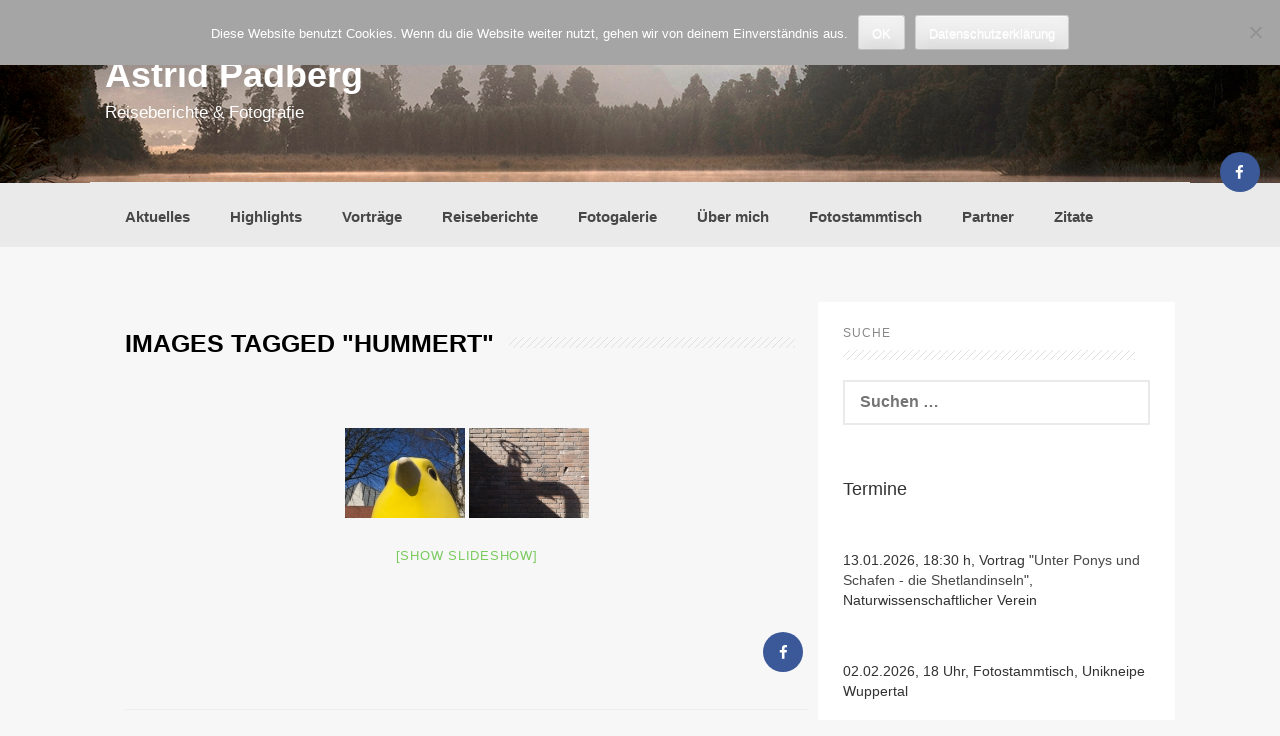

--- FILE ---
content_type: text/html; charset=UTF-8
request_url: https://www.astrid-padberg.de/ngg_tag/hummert/
body_size: 13054
content:
<!DOCTYPE html>
<html lang="de">
<head>
    <meta charset="UTF-8">
    <meta name="viewport" content="width=device-width, initial-scale=1">
    <link rel="profile" href="http://gmpg.org/xfn/11">
    <link rel="pingback" href="https://www.astrid-padberg.de/xmlrpc.php">

    <title>Hummert &#8211; Astrid Padberg</title>
<meta name='robots' content='max-image-preview:large' />
<link rel="alternate" type="application/rss+xml" title="Astrid Padberg &raquo; Feed" href="https://www.astrid-padberg.de/feed/" />
<link rel="alternate" type="application/rss+xml" title="Astrid Padberg &raquo; Kommentar-Feed" href="https://www.astrid-padberg.de/comments/feed/" />
<link rel="alternate" type="application/rss+xml" title="Astrid Padberg &raquo; Hummert Bilder-Stichwort Feed" href="https://www.astrid-padberg.de/ngg_tag/hummert/feed/" />
<link rel="alternate" title="oEmbed (JSON)" type="application/json+oembed" href="https://www.astrid-padberg.de/wp-json/oembed/1.0/embed?url" />
<link rel="alternate" title="oEmbed (XML)" type="text/xml+oembed" href="https://www.astrid-padberg.de/wp-json/oembed/1.0/embed?url&#038;format=xml" />
<style id='wp-img-auto-sizes-contain-inline-css' type='text/css'>
img:is([sizes=auto i],[sizes^="auto," i]){contain-intrinsic-size:3000px 1500px}
/*# sourceURL=wp-img-auto-sizes-contain-inline-css */
</style>
<style id='wp-emoji-styles-inline-css' type='text/css'>

	img.wp-smiley, img.emoji {
		display: inline !important;
		border: none !important;
		box-shadow: none !important;
		height: 1em !important;
		width: 1em !important;
		margin: 0 0.07em !important;
		vertical-align: -0.1em !important;
		background: none !important;
		padding: 0 !important;
	}
/*# sourceURL=wp-emoji-styles-inline-css */
</style>
<style id='wp-block-library-inline-css' type='text/css'>
:root{--wp-block-synced-color:#7a00df;--wp-block-synced-color--rgb:122,0,223;--wp-bound-block-color:var(--wp-block-synced-color);--wp-editor-canvas-background:#ddd;--wp-admin-theme-color:#007cba;--wp-admin-theme-color--rgb:0,124,186;--wp-admin-theme-color-darker-10:#006ba1;--wp-admin-theme-color-darker-10--rgb:0,107,160.5;--wp-admin-theme-color-darker-20:#005a87;--wp-admin-theme-color-darker-20--rgb:0,90,135;--wp-admin-border-width-focus:2px}@media (min-resolution:192dpi){:root{--wp-admin-border-width-focus:1.5px}}.wp-element-button{cursor:pointer}:root .has-very-light-gray-background-color{background-color:#eee}:root .has-very-dark-gray-background-color{background-color:#313131}:root .has-very-light-gray-color{color:#eee}:root .has-very-dark-gray-color{color:#313131}:root .has-vivid-green-cyan-to-vivid-cyan-blue-gradient-background{background:linear-gradient(135deg,#00d084,#0693e3)}:root .has-purple-crush-gradient-background{background:linear-gradient(135deg,#34e2e4,#4721fb 50%,#ab1dfe)}:root .has-hazy-dawn-gradient-background{background:linear-gradient(135deg,#faaca8,#dad0ec)}:root .has-subdued-olive-gradient-background{background:linear-gradient(135deg,#fafae1,#67a671)}:root .has-atomic-cream-gradient-background{background:linear-gradient(135deg,#fdd79a,#004a59)}:root .has-nightshade-gradient-background{background:linear-gradient(135deg,#330968,#31cdcf)}:root .has-midnight-gradient-background{background:linear-gradient(135deg,#020381,#2874fc)}:root{--wp--preset--font-size--normal:16px;--wp--preset--font-size--huge:42px}.has-regular-font-size{font-size:1em}.has-larger-font-size{font-size:2.625em}.has-normal-font-size{font-size:var(--wp--preset--font-size--normal)}.has-huge-font-size{font-size:var(--wp--preset--font-size--huge)}.has-text-align-center{text-align:center}.has-text-align-left{text-align:left}.has-text-align-right{text-align:right}.has-fit-text{white-space:nowrap!important}#end-resizable-editor-section{display:none}.aligncenter{clear:both}.items-justified-left{justify-content:flex-start}.items-justified-center{justify-content:center}.items-justified-right{justify-content:flex-end}.items-justified-space-between{justify-content:space-between}.screen-reader-text{border:0;clip-path:inset(50%);height:1px;margin:-1px;overflow:hidden;padding:0;position:absolute;width:1px;word-wrap:normal!important}.screen-reader-text:focus{background-color:#ddd;clip-path:none;color:#444;display:block;font-size:1em;height:auto;left:5px;line-height:normal;padding:15px 23px 14px;text-decoration:none;top:5px;width:auto;z-index:100000}html :where(.has-border-color){border-style:solid}html :where([style*=border-top-color]){border-top-style:solid}html :where([style*=border-right-color]){border-right-style:solid}html :where([style*=border-bottom-color]){border-bottom-style:solid}html :where([style*=border-left-color]){border-left-style:solid}html :where([style*=border-width]){border-style:solid}html :where([style*=border-top-width]){border-top-style:solid}html :where([style*=border-right-width]){border-right-style:solid}html :where([style*=border-bottom-width]){border-bottom-style:solid}html :where([style*=border-left-width]){border-left-style:solid}html :where(img[class*=wp-image-]){height:auto;max-width:100%}:where(figure){margin:0 0 1em}html :where(.is-position-sticky){--wp-admin--admin-bar--position-offset:var(--wp-admin--admin-bar--height,0px)}@media screen and (max-width:600px){html :where(.is-position-sticky){--wp-admin--admin-bar--position-offset:0px}}

/*# sourceURL=wp-block-library-inline-css */
</style><style id='wp-block-categories-inline-css' type='text/css'>
.wp-block-categories{box-sizing:border-box}.wp-block-categories.alignleft{margin-right:2em}.wp-block-categories.alignright{margin-left:2em}.wp-block-categories.wp-block-categories-dropdown.aligncenter{text-align:center}.wp-block-categories .wp-block-categories__label{display:block;width:100%}
/*# sourceURL=https://www.astrid-padberg.de/wp-includes/blocks/categories/style.min.css */
</style>
<style id='wp-block-heading-inline-css' type='text/css'>
h1:where(.wp-block-heading).has-background,h2:where(.wp-block-heading).has-background,h3:where(.wp-block-heading).has-background,h4:where(.wp-block-heading).has-background,h5:where(.wp-block-heading).has-background,h6:where(.wp-block-heading).has-background{padding:1.25em 2.375em}h1.has-text-align-left[style*=writing-mode]:where([style*=vertical-lr]),h1.has-text-align-right[style*=writing-mode]:where([style*=vertical-rl]),h2.has-text-align-left[style*=writing-mode]:where([style*=vertical-lr]),h2.has-text-align-right[style*=writing-mode]:where([style*=vertical-rl]),h3.has-text-align-left[style*=writing-mode]:where([style*=vertical-lr]),h3.has-text-align-right[style*=writing-mode]:where([style*=vertical-rl]),h4.has-text-align-left[style*=writing-mode]:where([style*=vertical-lr]),h4.has-text-align-right[style*=writing-mode]:where([style*=vertical-rl]),h5.has-text-align-left[style*=writing-mode]:where([style*=vertical-lr]),h5.has-text-align-right[style*=writing-mode]:where([style*=vertical-rl]),h6.has-text-align-left[style*=writing-mode]:where([style*=vertical-lr]),h6.has-text-align-right[style*=writing-mode]:where([style*=vertical-rl]){rotate:180deg}
/*# sourceURL=https://www.astrid-padberg.de/wp-includes/blocks/heading/style.min.css */
</style>
<style id='wp-block-tag-cloud-inline-css' type='text/css'>
.wp-block-tag-cloud{box-sizing:border-box}.wp-block-tag-cloud.aligncenter{justify-content:center;text-align:center}.wp-block-tag-cloud a{display:inline-block;margin-right:5px}.wp-block-tag-cloud span{display:inline-block;margin-left:5px;text-decoration:none}:root :where(.wp-block-tag-cloud.is-style-outline){display:flex;flex-wrap:wrap;gap:1ch}:root :where(.wp-block-tag-cloud.is-style-outline a){border:1px solid;font-size:unset!important;margin-right:0;padding:1ch 2ch;text-decoration:none!important}
/*# sourceURL=https://www.astrid-padberg.de/wp-includes/blocks/tag-cloud/style.min.css */
</style>
<style id='wp-block-paragraph-inline-css' type='text/css'>
.is-small-text{font-size:.875em}.is-regular-text{font-size:1em}.is-large-text{font-size:2.25em}.is-larger-text{font-size:3em}.has-drop-cap:not(:focus):first-letter{float:left;font-size:8.4em;font-style:normal;font-weight:100;line-height:.68;margin:.05em .1em 0 0;text-transform:uppercase}body.rtl .has-drop-cap:not(:focus):first-letter{float:none;margin-left:.1em}p.has-drop-cap.has-background{overflow:hidden}:root :where(p.has-background){padding:1.25em 2.375em}:where(p.has-text-color:not(.has-link-color)) a{color:inherit}p.has-text-align-left[style*="writing-mode:vertical-lr"],p.has-text-align-right[style*="writing-mode:vertical-rl"]{rotate:180deg}
/*# sourceURL=https://www.astrid-padberg.de/wp-includes/blocks/paragraph/style.min.css */
</style>
<style id='global-styles-inline-css' type='text/css'>
:root{--wp--preset--aspect-ratio--square: 1;--wp--preset--aspect-ratio--4-3: 4/3;--wp--preset--aspect-ratio--3-4: 3/4;--wp--preset--aspect-ratio--3-2: 3/2;--wp--preset--aspect-ratio--2-3: 2/3;--wp--preset--aspect-ratio--16-9: 16/9;--wp--preset--aspect-ratio--9-16: 9/16;--wp--preset--color--black: #000000;--wp--preset--color--cyan-bluish-gray: #abb8c3;--wp--preset--color--white: #ffffff;--wp--preset--color--pale-pink: #f78da7;--wp--preset--color--vivid-red: #cf2e2e;--wp--preset--color--luminous-vivid-orange: #ff6900;--wp--preset--color--luminous-vivid-amber: #fcb900;--wp--preset--color--light-green-cyan: #7bdcb5;--wp--preset--color--vivid-green-cyan: #00d084;--wp--preset--color--pale-cyan-blue: #8ed1fc;--wp--preset--color--vivid-cyan-blue: #0693e3;--wp--preset--color--vivid-purple: #9b51e0;--wp--preset--gradient--vivid-cyan-blue-to-vivid-purple: linear-gradient(135deg,rgb(6,147,227) 0%,rgb(155,81,224) 100%);--wp--preset--gradient--light-green-cyan-to-vivid-green-cyan: linear-gradient(135deg,rgb(122,220,180) 0%,rgb(0,208,130) 100%);--wp--preset--gradient--luminous-vivid-amber-to-luminous-vivid-orange: linear-gradient(135deg,rgb(252,185,0) 0%,rgb(255,105,0) 100%);--wp--preset--gradient--luminous-vivid-orange-to-vivid-red: linear-gradient(135deg,rgb(255,105,0) 0%,rgb(207,46,46) 100%);--wp--preset--gradient--very-light-gray-to-cyan-bluish-gray: linear-gradient(135deg,rgb(238,238,238) 0%,rgb(169,184,195) 100%);--wp--preset--gradient--cool-to-warm-spectrum: linear-gradient(135deg,rgb(74,234,220) 0%,rgb(151,120,209) 20%,rgb(207,42,186) 40%,rgb(238,44,130) 60%,rgb(251,105,98) 80%,rgb(254,248,76) 100%);--wp--preset--gradient--blush-light-purple: linear-gradient(135deg,rgb(255,206,236) 0%,rgb(152,150,240) 100%);--wp--preset--gradient--blush-bordeaux: linear-gradient(135deg,rgb(254,205,165) 0%,rgb(254,45,45) 50%,rgb(107,0,62) 100%);--wp--preset--gradient--luminous-dusk: linear-gradient(135deg,rgb(255,203,112) 0%,rgb(199,81,192) 50%,rgb(65,88,208) 100%);--wp--preset--gradient--pale-ocean: linear-gradient(135deg,rgb(255,245,203) 0%,rgb(182,227,212) 50%,rgb(51,167,181) 100%);--wp--preset--gradient--electric-grass: linear-gradient(135deg,rgb(202,248,128) 0%,rgb(113,206,126) 100%);--wp--preset--gradient--midnight: linear-gradient(135deg,rgb(2,3,129) 0%,rgb(40,116,252) 100%);--wp--preset--font-size--small: 13px;--wp--preset--font-size--medium: 20px;--wp--preset--font-size--large: 36px;--wp--preset--font-size--x-large: 42px;--wp--preset--spacing--20: 0.44rem;--wp--preset--spacing--30: 0.67rem;--wp--preset--spacing--40: 1rem;--wp--preset--spacing--50: 1.5rem;--wp--preset--spacing--60: 2.25rem;--wp--preset--spacing--70: 3.38rem;--wp--preset--spacing--80: 5.06rem;--wp--preset--shadow--natural: 6px 6px 9px rgba(0, 0, 0, 0.2);--wp--preset--shadow--deep: 12px 12px 50px rgba(0, 0, 0, 0.4);--wp--preset--shadow--sharp: 6px 6px 0px rgba(0, 0, 0, 0.2);--wp--preset--shadow--outlined: 6px 6px 0px -3px rgb(255, 255, 255), 6px 6px rgb(0, 0, 0);--wp--preset--shadow--crisp: 6px 6px 0px rgb(0, 0, 0);}:where(.is-layout-flex){gap: 0.5em;}:where(.is-layout-grid){gap: 0.5em;}body .is-layout-flex{display: flex;}.is-layout-flex{flex-wrap: wrap;align-items: center;}.is-layout-flex > :is(*, div){margin: 0;}body .is-layout-grid{display: grid;}.is-layout-grid > :is(*, div){margin: 0;}:where(.wp-block-columns.is-layout-flex){gap: 2em;}:where(.wp-block-columns.is-layout-grid){gap: 2em;}:where(.wp-block-post-template.is-layout-flex){gap: 1.25em;}:where(.wp-block-post-template.is-layout-grid){gap: 1.25em;}.has-black-color{color: var(--wp--preset--color--black) !important;}.has-cyan-bluish-gray-color{color: var(--wp--preset--color--cyan-bluish-gray) !important;}.has-white-color{color: var(--wp--preset--color--white) !important;}.has-pale-pink-color{color: var(--wp--preset--color--pale-pink) !important;}.has-vivid-red-color{color: var(--wp--preset--color--vivid-red) !important;}.has-luminous-vivid-orange-color{color: var(--wp--preset--color--luminous-vivid-orange) !important;}.has-luminous-vivid-amber-color{color: var(--wp--preset--color--luminous-vivid-amber) !important;}.has-light-green-cyan-color{color: var(--wp--preset--color--light-green-cyan) !important;}.has-vivid-green-cyan-color{color: var(--wp--preset--color--vivid-green-cyan) !important;}.has-pale-cyan-blue-color{color: var(--wp--preset--color--pale-cyan-blue) !important;}.has-vivid-cyan-blue-color{color: var(--wp--preset--color--vivid-cyan-blue) !important;}.has-vivid-purple-color{color: var(--wp--preset--color--vivid-purple) !important;}.has-black-background-color{background-color: var(--wp--preset--color--black) !important;}.has-cyan-bluish-gray-background-color{background-color: var(--wp--preset--color--cyan-bluish-gray) !important;}.has-white-background-color{background-color: var(--wp--preset--color--white) !important;}.has-pale-pink-background-color{background-color: var(--wp--preset--color--pale-pink) !important;}.has-vivid-red-background-color{background-color: var(--wp--preset--color--vivid-red) !important;}.has-luminous-vivid-orange-background-color{background-color: var(--wp--preset--color--luminous-vivid-orange) !important;}.has-luminous-vivid-amber-background-color{background-color: var(--wp--preset--color--luminous-vivid-amber) !important;}.has-light-green-cyan-background-color{background-color: var(--wp--preset--color--light-green-cyan) !important;}.has-vivid-green-cyan-background-color{background-color: var(--wp--preset--color--vivid-green-cyan) !important;}.has-pale-cyan-blue-background-color{background-color: var(--wp--preset--color--pale-cyan-blue) !important;}.has-vivid-cyan-blue-background-color{background-color: var(--wp--preset--color--vivid-cyan-blue) !important;}.has-vivid-purple-background-color{background-color: var(--wp--preset--color--vivid-purple) !important;}.has-black-border-color{border-color: var(--wp--preset--color--black) !important;}.has-cyan-bluish-gray-border-color{border-color: var(--wp--preset--color--cyan-bluish-gray) !important;}.has-white-border-color{border-color: var(--wp--preset--color--white) !important;}.has-pale-pink-border-color{border-color: var(--wp--preset--color--pale-pink) !important;}.has-vivid-red-border-color{border-color: var(--wp--preset--color--vivid-red) !important;}.has-luminous-vivid-orange-border-color{border-color: var(--wp--preset--color--luminous-vivid-orange) !important;}.has-luminous-vivid-amber-border-color{border-color: var(--wp--preset--color--luminous-vivid-amber) !important;}.has-light-green-cyan-border-color{border-color: var(--wp--preset--color--light-green-cyan) !important;}.has-vivid-green-cyan-border-color{border-color: var(--wp--preset--color--vivid-green-cyan) !important;}.has-pale-cyan-blue-border-color{border-color: var(--wp--preset--color--pale-cyan-blue) !important;}.has-vivid-cyan-blue-border-color{border-color: var(--wp--preset--color--vivid-cyan-blue) !important;}.has-vivid-purple-border-color{border-color: var(--wp--preset--color--vivid-purple) !important;}.has-vivid-cyan-blue-to-vivid-purple-gradient-background{background: var(--wp--preset--gradient--vivid-cyan-blue-to-vivid-purple) !important;}.has-light-green-cyan-to-vivid-green-cyan-gradient-background{background: var(--wp--preset--gradient--light-green-cyan-to-vivid-green-cyan) !important;}.has-luminous-vivid-amber-to-luminous-vivid-orange-gradient-background{background: var(--wp--preset--gradient--luminous-vivid-amber-to-luminous-vivid-orange) !important;}.has-luminous-vivid-orange-to-vivid-red-gradient-background{background: var(--wp--preset--gradient--luminous-vivid-orange-to-vivid-red) !important;}.has-very-light-gray-to-cyan-bluish-gray-gradient-background{background: var(--wp--preset--gradient--very-light-gray-to-cyan-bluish-gray) !important;}.has-cool-to-warm-spectrum-gradient-background{background: var(--wp--preset--gradient--cool-to-warm-spectrum) !important;}.has-blush-light-purple-gradient-background{background: var(--wp--preset--gradient--blush-light-purple) !important;}.has-blush-bordeaux-gradient-background{background: var(--wp--preset--gradient--blush-bordeaux) !important;}.has-luminous-dusk-gradient-background{background: var(--wp--preset--gradient--luminous-dusk) !important;}.has-pale-ocean-gradient-background{background: var(--wp--preset--gradient--pale-ocean) !important;}.has-electric-grass-gradient-background{background: var(--wp--preset--gradient--electric-grass) !important;}.has-midnight-gradient-background{background: var(--wp--preset--gradient--midnight) !important;}.has-small-font-size{font-size: var(--wp--preset--font-size--small) !important;}.has-medium-font-size{font-size: var(--wp--preset--font-size--medium) !important;}.has-large-font-size{font-size: var(--wp--preset--font-size--large) !important;}.has-x-large-font-size{font-size: var(--wp--preset--font-size--x-large) !important;}
/*# sourceURL=global-styles-inline-css */
</style>

<style id='classic-theme-styles-inline-css' type='text/css'>
/*! This file is auto-generated */
.wp-block-button__link{color:#fff;background-color:#32373c;border-radius:9999px;box-shadow:none;text-decoration:none;padding:calc(.667em + 2px) calc(1.333em + 2px);font-size:1.125em}.wp-block-file__button{background:#32373c;color:#fff;text-decoration:none}
/*# sourceURL=/wp-includes/css/classic-themes.min.css */
</style>
<link rel='stylesheet' id='cookie-notice-front-css' href='https://www.astrid-padberg.de/wp-content/plugins/cookie-notice/css/front.min.css?ver=2.5.11' type='text/css' media='all' />
<link rel='stylesheet' id='ngg_trigger_buttons-css' href='https://www.astrid-padberg.de/wp-content/plugins/nextgen-gallery/static/GalleryDisplay/trigger_buttons.css?ver=4.0.3' type='text/css' media='all' />
<link rel='stylesheet' id='fancybox-0-css' href='https://www.astrid-padberg.de/wp-content/plugins/nextgen-gallery/static/Lightbox/fancybox/jquery.fancybox-1.3.4.css?ver=4.0.3' type='text/css' media='all' />
<link rel='stylesheet' id='fontawesome_v4_shim_style-css' href='https://www.astrid-padberg.de/wp-content/plugins/nextgen-gallery/static/FontAwesome/css/v4-shims.min.css?ver=6.9' type='text/css' media='all' />
<link rel='stylesheet' id='fontawesome-css' href='https://www.astrid-padberg.de/wp-content/plugins/nextgen-gallery/static/FontAwesome/css/all.min.css?ver=6.9' type='text/css' media='all' />
<link rel='stylesheet' id='nextgen_pagination_style-css' href='https://www.astrid-padberg.de/wp-content/plugins/nextgen-gallery/static/GalleryDisplay/pagination_style.css?ver=4.0.3' type='text/css' media='all' />
<link rel='stylesheet' id='nextgen_basic_thumbnails_style-css' href='https://www.astrid-padberg.de/wp-content/plugins/nextgen-gallery/static/Thumbnails/nextgen_basic_thumbnails.css?ver=4.0.3' type='text/css' media='all' />
<link rel='stylesheet' id='photocrati-image_protection-css-css' href='https://www.astrid-padberg.de/wp-content/plugins/nextgen-gallery-pro/modules/image_protection/static/custom.css?ver=6.9' type='text/css' media='all' />
<link rel='stylesheet' id='cresta-social-crestafont-css' href='https://www.astrid-padberg.de/wp-content/plugins/cresta-social-share-counter/css/csscfont.min.css?ver=2.9.9.6' type='text/css' media='all' />
<link rel='stylesheet' id='cresta-social-wp-style-css' href='https://www.astrid-padberg.de/wp-content/plugins/cresta-social-share-counter/css/cresta-wp-css.min.css?ver=2.9.9.6' type='text/css' media='all' />
<link rel='stylesheet' id='coller-style-css' href='https://www.astrid-padberg.de/wp-content/themes/coller/style.css?ver=6.9' type='text/css' media='all' />
<link rel='stylesheet' id='font-awesome-css' href='https://www.astrid-padberg.de/wp-content/themes/coller/assets/font-awesome/css/font-awesome.min.css?ver=6.9' type='text/css' media='all' />
<link rel='stylesheet' id='nivo-slider-css' href='https://www.astrid-padberg.de/wp-content/themes/coller/assets/css/nivo-slider.css?ver=6.9' type='text/css' media='all' />
<link rel='stylesheet' id='nivo-skin-css' href='https://www.astrid-padberg.de/wp-content/themes/coller/assets/css/nivo-default/default.css?ver=6.9' type='text/css' media='all' />
<link rel='stylesheet' id='bootstrap-css' href='https://www.astrid-padberg.de/wp-content/themes/coller/assets/bootstrap/css/bootstrap.min.css?ver=6.9' type='text/css' media='all' />
<link rel='stylesheet' id='hover-style-css' href='https://www.astrid-padberg.de/wp-content/themes/coller/assets/css/hover.min.css?ver=6.9' type='text/css' media='all' />
<link rel='stylesheet' id='coller-main-theme-style-css' href='https://www.astrid-padberg.de/wp-content/themes/coller/assets/theme-styles/css/default.css?ver=6.9' type='text/css' media='all' />
<script type="text/javascript" id="cookie-notice-front-js-before">
/* <![CDATA[ */
var cnArgs = {"ajaxUrl":"https:\/\/www.astrid-padberg.de\/wp-admin\/admin-ajax.php","nonce":"ff33184747","hideEffect":"fade","position":"top","onScroll":false,"onScrollOffset":100,"onClick":false,"cookieName":"cookie_notice_accepted","cookieTime":2592000,"cookieTimeRejected":2592000,"globalCookie":false,"redirection":false,"cache":false,"revokeCookies":false,"revokeCookiesOpt":"automatic"};

//# sourceURL=cookie-notice-front-js-before
/* ]]> */
</script>
<script type="text/javascript" src="https://www.astrid-padberg.de/wp-content/plugins/cookie-notice/js/front.min.js?ver=2.5.11" id="cookie-notice-front-js"></script>
<script type="text/javascript" src="https://www.astrid-padberg.de/wp-includes/js/jquery/jquery.min.js?ver=3.7.1" id="jquery-core-js"></script>
<script type="text/javascript" src="https://www.astrid-padberg.de/wp-includes/js/jquery/jquery-migrate.min.js?ver=3.4.1" id="jquery-migrate-js"></script>
<script type="text/javascript" id="photocrati_ajax-js-extra">
/* <![CDATA[ */
var photocrati_ajax = {"url":"https://www.astrid-padberg.de/index.php?photocrati_ajax=1","rest_url":"https://www.astrid-padberg.de/wp-json/","wp_home_url":"https://www.astrid-padberg.de","wp_site_url":"https://www.astrid-padberg.de","wp_root_url":"https://www.astrid-padberg.de","wp_plugins_url":"https://www.astrid-padberg.de/wp-content/plugins","wp_content_url":"https://www.astrid-padberg.de/wp-content","wp_includes_url":"https://www.astrid-padberg.de/wp-includes/","ngg_param_slug":"nggallery","rest_nonce":"be0c4b5996"};
//# sourceURL=photocrati_ajax-js-extra
/* ]]> */
</script>
<script type="text/javascript" src="https://www.astrid-padberg.de/wp-content/plugins/nextgen-gallery/static/Legacy/ajax.min.js?ver=4.0.3" id="photocrati_ajax-js"></script>
<script type="text/javascript" src="https://www.astrid-padberg.de/wp-content/plugins/nextgen-gallery/static/FontAwesome/js/v4-shims.min.js?ver=5.3.1" id="fontawesome_v4_shim-js"></script>
<script type="text/javascript" defer crossorigin="anonymous" data-auto-replace-svg="false" data-keep-original-source="false" data-search-pseudo-elements src="https://www.astrid-padberg.de/wp-content/plugins/nextgen-gallery/static/FontAwesome/js/all.min.js?ver=5.3.1" id="fontawesome-js"></script>
<script type="text/javascript" src="https://www.astrid-padberg.de/wp-content/plugins/nextgen-gallery/static/Thumbnails/nextgen_basic_thumbnails.js?ver=4.0.3" id="nextgen_basic_thumbnails_script-js"></script>
<script type="text/javascript" src="https://www.astrid-padberg.de/wp-content/plugins/nextgen-gallery-pro/modules/image_protection/static/pressure.js?ver=6.9" id="pressure-js"></script>
<script type="text/javascript" id="photocrati-image_protection-js-js-extra">
/* <![CDATA[ */
var photocrati_image_protection_global = {"enabled":"1"};
//# sourceURL=photocrati-image_protection-js-js-extra
/* ]]> */
</script>
<script type="text/javascript" src="https://www.astrid-padberg.de/wp-content/plugins/nextgen-gallery-pro/modules/image_protection/static/custom.js?ver=2.2.0" id="photocrati-image_protection-js-js"></script>
<script type="text/javascript" src="https://www.astrid-padberg.de/wp-content/themes/coller/js/custom.js?ver=6.9" id="coller-custom-js-js"></script>
<link rel="https://api.w.org/" href="https://www.astrid-padberg.de/wp-json/" /><link rel="alternate" title="JSON" type="application/json" href="https://www.astrid-padberg.de/wp-json/wp/v2/posts/0" /><link rel="EditURI" type="application/rsd+xml" title="RSD" href="https://www.astrid-padberg.de/xmlrpc.php?rsd" />
<meta name="generator" content="WordPress 6.9" />
<style id='cresta-social-share-counter-inline-css'>.cresta-share-icon .sbutton {font-family: 'Noto Sans', sans-serif;}
			@media (max-width : 640px) {
				#crestashareicon {
					display:none !important;
				}
			}
		#crestashareicon {position:fixed; top:20%; right:20px; float:left;z-index:99;}

		#crestashareicon .sbutton {clear:both;display:none;}
		#crestashareicon .sbutton {float:right;}.cresta-share-icon.second_style .cresta-the-count {left: -11px;}#crestashareiconincontent {float: right;}</style><style id='custom-css-mods'>h1.site-title a { color: #ffffff !important; }h2.site-description { color: #ffffff !important; }.mega-container { background: #f7f7f7; }</style>	<style>
	#masthead {
			background-image: url(https://www.astrid-padberg.de/wp-content/uploads/2016/10/190_lake_matheson_5173.jpg);
			background-size: cover;
			background-position-x: center;
			background-repeat: repeat;
		}
	</style>	
	<link rel="icon" href="https://www.astrid-padberg.de/wp-content/uploads/2014/12/favicon2-150x150.gif" sizes="32x32" />
<link rel="icon" href="https://www.astrid-padberg.de/wp-content/uploads/2014/12/favicon2.gif" sizes="192x192" />
<link rel="apple-touch-icon" href="https://www.astrid-padberg.de/wp-content/uploads/2014/12/favicon2.gif" />
<meta name="msapplication-TileImage" content="https://www.astrid-padberg.de/wp-content/uploads/2014/12/favicon2.gif" />
</head>
<body class="wp-singular -template-default page page-id- page-parent wp-theme-coller cookies-not-set">
<div id="page" class="hfeed site">
	<a class="skip-link screen-reader-text" href="#content">Zum Inhalt springen</a>

    <div id="jumbosearch">
    <span class="fa fa-remove closeicon"></span>
    <div class="form">
        <form role="search" method="get" class="search-form" action="https://www.astrid-padberg.de/">
				<label>
					<span class="screen-reader-text">Suche nach:</span>
					<input type="search" class="search-field" placeholder="Suchen …" value="" name="s" />
				</label>
				<input type="submit" class="search-submit" value="Suchen" />
			</form>    </div>
</div>
    <header id="masthead" class="site-header" role="banner">
    <div class="layer">
        <div class="container">
            <div class="site-branding">
                                <div id="text-title-desc">
                    <h1 class="site-title title-font"><a href="https://www.astrid-padberg.de/" rel="home">Astrid Padberg</a></h1>
						<h2 class="site-description">Reiseberichte &amp; Fotografie</h2>
                </div>
            </div>

            <div class="social-icons">
                            </div>

        </div>

    </div>
</header><!-- #masthead -->
    <nav id="site-navigation" class="main-navigation front" role="navigation">
    <div class="container">
        <div class="menu-20168-container"><ul id="menu-20168" class="menu"><li id="menu-item-17743" class="menu-item menu-item-type-taxonomy menu-item-object-category"><a href="https://www.astrid-padberg.de/Reiseberichte/aktuelle-reiseberichte-reisefotos-reisevortraege/"></i>Aktuelles</a></li>
<li id="menu-item-23587" class="menu-item menu-item-type-taxonomy menu-item-object-category"><a href="https://www.astrid-padberg.de/Reiseberichte/highlights/"></i>Highlights</a></li>
<li id="menu-item-32875" class="menu-item menu-item-type-taxonomy menu-item-object-category"><a href="https://www.astrid-padberg.de/Reiseberichte/reisevortraege/"></i>Vorträge</a></li>
<li id="menu-item-17671" class="menu-item menu-item-type-taxonomy menu-item-object-category"><a href="https://www.astrid-padberg.de/Reiseberichte/reisereberichte/"></i>Reiseberichte</a></li>
<li id="menu-item-17670" class="menu-item menu-item-type-taxonomy menu-item-object-category"><a href="https://www.astrid-padberg.de/Reiseberichte/reisefotografie/"></i>Fotogalerie</a></li>
<li id="menu-item-17678" class="menu-item menu-item-type-post_type menu-item-object-page"><a href="https://www.astrid-padberg.de/reiseberichte-fotografie-vortraege-astrid-padberg-wuppertal/"></i>Über mich</a></li>
<li id="menu-item-17867" class="menu-item menu-item-type-post_type menu-item-object-page"><a href="https://www.astrid-padberg.de/fototreff/"></i>Fotostammtisch</a></li>
<li id="menu-item-17679" class="menu-item menu-item-type-post_type menu-item-object-page"><a href="https://www.astrid-padberg.de/links/"></i>Partner</a></li>
<li id="menu-item-23638" class="menu-item menu-item-type-taxonomy menu-item-object-category"><a href="https://www.astrid-padberg.de/Reiseberichte/zitate-reisen/"></i>Zitate</a></li>
</ul></div>    </div>
</nav><!-- #site-navigation -->	
		   	
	<div class="mega-container">
		        							
		<div id="content" class="site-content container">
	<div id="primary-mono" class="content-area col-md-8 page">
		<main id="main" class="site-main" role="main">

			
				
<article id="post-0" class="post-0 page type-page status-publish hentry">
	<header class="entry-header">
		<h1 class="entry-title"><span>Images tagged &quot;hummert&quot;</span></h1>	</header><!-- .entry-header -->

	<div class="entry-content">
		<!-- default-view.php -->
<div
	class="ngg-galleryoverview default-view
	 ngg-ajax-pagination-none	"
	id="ngg-gallery-72fae0d14adeadb7d78511df6d5a9825-1">

		<!-- Thumbnails -->
				<div id="ngg-image-0" class="ngg-gallery-thumbnail-box
											"
			>
						<div class="ngg-gallery-thumbnail">
			<a href="https://www.astrid-padberg.de/wp-content/gallery/ruhrgebiet-bei-tag/77essen_7997.jpg"
				title="Katernberg Süd Bf, Kanarienvögel, Axel Hummert"
				data-src="https://www.astrid-padberg.de/wp-content/gallery/ruhrgebiet-bei-tag/77essen_7997.jpg"
				data-thumbnail="https://www.astrid-padberg.de/wp-content/gallery/ruhrgebiet-bei-tag/thumbs/thumbs_77essen_7997.jpg"
				data-image-id="3382"
				data-title="Katernberg Süd Bf, Kanarienvögel, Heilig Geist Kirche"
				data-description="Katernberg Süd Bf, Kanarienvögel, Axel Hummert"
				data-image-slug="77essen_7997"
				class="ngg-fancybox" rel="72fae0d14adeadb7d78511df6d5a9825" data-ngg-protect="1">
				<img
					title="Katernberg Süd Bf, Kanarienvögel, Heilig Geist Kirche"
					alt="Katernberg Süd Bf, Kanarienvögel, Heilig Geist Kirche"
					src="https://www.astrid-padberg.de/wp-content/gallery/ruhrgebiet-bei-tag/thumbs/thumbs_77essen_7997.jpg"
					width="120"
					height="90"
					style="max-width:100%;"
				/>
			</a>
		</div>
							</div>
			
				<div id="ngg-image-1" class="ngg-gallery-thumbnail-box
											"
			>
						<div class="ngg-gallery-thumbnail">
			<a href="https://www.astrid-padberg.de/wp-content/gallery/ruhrgebiet-bei-tag/89essen_8071.jpg"
				title="Katernberg Süd Bf, Kokerei Zollverein"
				data-src="https://www.astrid-padberg.de/wp-content/gallery/ruhrgebiet-bei-tag/89essen_8071.jpg"
				data-thumbnail="https://www.astrid-padberg.de/wp-content/gallery/ruhrgebiet-bei-tag/thumbs/thumbs_89essen_8071.jpg"
				data-image-id="3394"
				data-title="Katernberg Süd Bf, Kokerei Zollverein"
				data-description="Katernberg Süd Bf, Kokerei Zollverein"
				data-image-slug="89essen_8071"
				class="ngg-fancybox" rel="72fae0d14adeadb7d78511df6d5a9825" data-ngg-protect="1">
				<img
					title="Katernberg Süd Bf, Kokerei Zollverein"
					alt="Katernberg Süd Bf, Kokerei Zollverein"
					src="https://www.astrid-padberg.de/wp-content/gallery/ruhrgebiet-bei-tag/thumbs/thumbs_89essen_8071.jpg"
					width="120"
					height="90"
					style="max-width:100%;"
				/>
			</a>
		</div>
							</div>
			
	
	<br style="clear: both" />

		<div class="slideshowlink">
		<a href='https://www.astrid-padberg.de/ngg_tag/hummert/nggallery/slideshow'>[Show slideshow]</a>

	</div>
	
		<!-- Pagination -->
		<div class='ngg-clear'></div>	</div>

<!--www.crestaproject.com Social Button in Content Start--><div id="crestashareiconincontent" class="cresta-share-icon second_style"><div class="sbutton  facebook-cresta-share" id="facebook-cresta-c"><a rel="nofollow" href="https://www.facebook.com/sharer.php?u=&amp;t=Images+tagged+%22hummert%22" title="Share on Facebook" onclick="window.open(this.href,'targetWindow','toolbars=0,location=0,status=0,menubar=0,scrollbars=1,resizable=1,width=640,height=320,left=200,top=200');return false;"><i class="cs c-icon-cresta-facebook"></i></a></div><div style="clear: both;"></div></div><div style="clear: both;"></div><!--www.crestaproject.com Social Button in Content End-->			</div><!-- .entry-content -->

	<footer class="entry-footer">
			</footer><!-- .entry-footer -->
</article><!-- #post-## -->

				
			
		</main><!-- #main -->
	</div><!-- #primary -->

<div id="secondary" class="widget-area col-md-4" role="complementary">
	<aside id="search-5" class="widget widget_search"><h1 class="widget-title title-font">Suche</h1><form role="search" method="get" class="search-form" action="https://www.astrid-padberg.de/">
				<label>
					<span class="screen-reader-text">Suche nach:</span>
					<input type="search" class="search-field" placeholder="Suchen …" value="" name="s" />
				</label>
				<input type="submit" class="search-submit" value="Suchen" />
			</form></aside><aside id="block-2" class="widget widget_block">
<h4 class="wp-block-heading">Termine</h4>
</aside><aside id="block-50" class="widget widget_block widget_text">
<p>13.01.2026, 18:30 h, Vortrag "<a href="https://www.astrid-padberg.de/vortrag-unter-ponys-und-schafen-die-shetlandinseln/" data-type="link" data-id="https://www.astrid-padberg.de/vortrag-unter-ponys-und-schafen-die-shetlandinseln/" target="_blank" rel="noreferrer noopener">Unter Ponys und Schafen - die Shetlandinseln</a>", Naturwissenschaftlicher Verein</p>
</aside><aside id="block-53" class="widget widget_block widget_text">
<p>02.02.2026, 18 Uhr, Fotostammtisch, Unikneipe Wuppertal</p>
</aside><aside id="block-54" class="widget widget_block widget_text">
<p>02.03.2026, 18 Uhr, Fotostammtisch, Unikneipe Wuppertal</p>
</aside><aside id="block-51" class="widget widget_block widget_text">
<p></p>
</aside><aside id="block-22" class="widget widget_block widget_text">
<p>Beiträge weltweit</p>
</aside><aside id="block-5" class="widget widget_block widget_categories"><ul class="wp-block-categories-list wp-block-categories">	<li class="cat-item cat-item-1"><a href="https://www.astrid-padberg.de/Reiseberichte/aktuelle-reiseberichte-reisefotos-reisevortraege/">Aktuelles</a>
</li>
	<li class="cat-item cat-item-1940"><a href="https://www.astrid-padberg.de/Reiseberichte/argentinien-reiseberichte-reisefotos-vortraege/">Argentinien</a>
</li>
	<li class="cat-item cat-item-1944"><a href="https://www.astrid-padberg.de/Reiseberichte/belgien-reiseberichte-fotos/">Belgien</a>
</li>
	<li class="cat-item cat-item-1942"><a href="https://www.astrid-padberg.de/Reiseberichte/reiseberichte-chile-osterinsel/">Chile</a>
</li>
	<li class="cat-item cat-item-1945"><a href="https://www.astrid-padberg.de/Reiseberichte/daenemark-reiseberichte-fotos/">Dänemark</a>
</li>
	<li class="cat-item cat-item-1948"><a href="https://www.astrid-padberg.de/Reiseberichte/deutschland-reiseberichte-fotos/">Deutschland</a>
</li>
	<li class="cat-item cat-item-1946"><a href="https://www.astrid-padberg.de/Reiseberichte/ekuador-reiseberichte-galapagosinseln/">Ekuador</a>
</li>
	<li class="cat-item cat-item-2679"><a href="https://www.astrid-padberg.de/Reiseberichte/falklandinseln-reiseberichte-fotos-vortraege/">Falklandinseln</a>
</li>
	<li class="cat-item cat-item-1943"><a href="https://www.astrid-padberg.de/Reiseberichte/finnland-reiseberichte-fotos/">Finnland</a>
</li>
	<li class="cat-item cat-item-1712"><a href="https://www.astrid-padberg.de/Reiseberichte/reisefotografie/">Fotogalerie</a>
</li>
	<li class="cat-item cat-item-1778"><a href="https://www.astrid-padberg.de/Reiseberichte/fototreff/">Fototreff</a>
</li>
	<li class="cat-item cat-item-1941"><a href="https://www.astrid-padberg.de/Reiseberichte/grossbritannien-reiseberichte-fotos-vortraege/">Großbritannien</a>
</li>
	<li class="cat-item cat-item-3337"><a href="https://www.astrid-padberg.de/Reiseberichte/highlights/">Highlights</a>
</li>
	<li class="cat-item cat-item-1953"><a href="https://www.astrid-padberg.de/Reiseberichte/indien-reiseberichte-ladakh/">Indien</a>
</li>
	<li class="cat-item cat-item-4870"><a href="https://www.astrid-padberg.de/Reiseberichte/inseln/">Inseln</a>
</li>
	<li class="cat-item cat-item-4996"><a href="https://www.astrid-padberg.de/Reiseberichte/island/">Island</a>
</li>
	<li class="cat-item cat-item-1957"><a href="https://www.astrid-padberg.de/Reiseberichte/italien/">Italien</a>
</li>
	<li class="cat-item cat-item-1954"><a href="https://www.astrid-padberg.de/Reiseberichte/kambodscha-reiseberichte-fotos/">Kambodscha</a>
</li>
	<li class="cat-item cat-item-1961"><a href="https://www.astrid-padberg.de/Reiseberichte/kapverdische-inseln/">Kapverdische Inseln</a>
</li>
	<li class="cat-item cat-item-5766"><a href="https://www.astrid-padberg.de/Reiseberichte/karibik/">Karibik</a>
</li>
	<li class="cat-item cat-item-5154"><a href="https://www.astrid-padberg.de/Reiseberichte/kenia/">Kenia</a>
</li>
	<li class="cat-item cat-item-4941"><a href="https://www.astrid-padberg.de/Reiseberichte/kirgisien/">Kirgisien</a>
</li>
	<li class="cat-item cat-item-1974"><a href="https://www.astrid-padberg.de/Reiseberichte/madagaskar/">Madagaskar</a>
</li>
	<li class="cat-item cat-item-3088"><a href="https://www.astrid-padberg.de/Reiseberichte/mexiko-reiseberichte-fotos/">Mexiko</a>
</li>
	<li class="cat-item cat-item-1952"><a href="https://www.astrid-padberg.de/Reiseberichte/neuseeland-reiseberichte-fotos/">Neuseeland</a>
</li>
	<li class="cat-item cat-item-1951"><a href="https://www.astrid-padberg.de/Reiseberichte/oesterreich-reiseberichte/">Österreich</a>
</li>
	<li class="cat-item cat-item-1950"><a href="https://www.astrid-padberg.de/Reiseberichte/peru/">Peru</a>
</li>
	<li class="cat-item cat-item-2137"><a href="https://www.astrid-padberg.de/Reiseberichte/polynesien/">Polynesien</a>
</li>
	<li class="cat-item cat-item-5084"><a href="https://www.astrid-padberg.de/Reiseberichte/portugal/">Portugal</a>
</li>
	<li class="cat-item cat-item-1698"><a href="https://www.astrid-padberg.de/Reiseberichte/reisereberichte/">Reiseberichte</a>
</li>
	<li class="cat-item cat-item-4350"><a href="https://www.astrid-padberg.de/Reiseberichte/sambia/">Sambia</a>
</li>
	<li class="cat-item cat-item-5562"><a href="https://www.astrid-padberg.de/Reiseberichte/seychellen/">Seychellen</a>
</li>
	<li class="cat-item cat-item-4351"><a href="https://www.astrid-padberg.de/Reiseberichte/simbabwe/">Simbabwe</a>
</li>
	<li class="cat-item cat-item-4391"><a href="https://www.astrid-padberg.de/Reiseberichte/singapur/">Singapur</a>
</li>
	<li class="cat-item cat-item-1955"><a href="https://www.astrid-padberg.de/Reiseberichte/spanien/">Spanien</a>
</li>
	<li class="cat-item cat-item-1949"><a href="https://www.astrid-padberg.de/Reiseberichte/tansania/">Tansania</a>
</li>
	<li class="cat-item cat-item-2470"><a href="https://www.astrid-padberg.de/Reiseberichte/termine/">Termine</a>
</li>
	<li class="cat-item cat-item-4713"><a href="https://www.astrid-padberg.de/Reiseberichte/tschechien/">Tschechien</a>
</li>
	<li class="cat-item cat-item-3539"><a href="https://www.astrid-padberg.de/Reiseberichte/unsesco-welterbestaetten/">UNESCO Welterbestätten</a>
</li>
	<li class="cat-item cat-item-1776"><a href="https://www.astrid-padberg.de/Reiseberichte/reisevortraege/">Vorträge</a>
</li>
	<li class="cat-item cat-item-1779"><a href="https://www.astrid-padberg.de/Reiseberichte/zitate-reisen/">Zitate</a>
</li>
	<li class="cat-item cat-item-2394"><a href="https://www.astrid-padberg.de/Reiseberichte/zoologische-gaerten/">Zoologische Gärten</a>
</li>
	<li class="cat-item cat-item-1947"><a href="https://www.astrid-padberg.de/Reiseberichte/zypern/">Zypern &#8211; Nord</a>
</li>
</ul></aside><aside id="block-8" class="widget widget_block widget_tag_cloud"><p class="wp-block-tag-cloud"><a href="https://www.astrid-padberg.de/tag/aphorismen/" class="tag-cloud-link tag-link-3341 tag-link-position-1" style="font-size: 10pt;" aria-label="Aphorismen (5 Einträge)">Aphorismen</a>
<a href="https://www.astrid-padberg.de/tag/argentinien/" class="tag-cloud-link tag-link-1701 tag-link-position-2" style="font-size: 9.1111111111111pt;" aria-label="Argentinien (4 Einträge)">Argentinien</a>
<a href="https://www.astrid-padberg.de/tag/azoren/" class="tag-cloud-link tag-link-5091 tag-link-position-3" style="font-size: 10.777777777778pt;" aria-label="Azoren (6 Einträge)">Azoren</a>
<a href="https://www.astrid-padberg.de/tag/chile/" class="tag-cloud-link tag-link-1715 tag-link-position-4" style="font-size: 10pt;" aria-label="Chile (5 Einträge)">Chile</a>
<a href="https://www.astrid-padberg.de/tag/devon/" class="tag-cloud-link tag-link-2460 tag-link-position-5" style="font-size: 9.1111111111111pt;" aria-label="Devon (4 Einträge)">Devon</a>
<a href="https://www.astrid-padberg.de/tag/falklandinseln/" class="tag-cloud-link tag-link-1749 tag-link-position-6" style="font-size: 11.888888888889pt;" aria-label="Falklandinseln (8 Einträge)">Falklandinseln</a>
<a href="https://www.astrid-padberg.de/tag/falkland-inseln/" class="tag-cloud-link tag-link-2461 tag-link-position-7" style="font-size: 10pt;" aria-label="Falkland Inseln (5 Einträge)">Falkland Inseln</a>
<a href="https://www.astrid-padberg.de/tag/falklands/" class="tag-cloud-link tag-link-1750 tag-link-position-8" style="font-size: 10pt;" aria-label="Falklands (5 Einträge)">Falklands</a>
<a href="https://www.astrid-padberg.de/tag/fotografie/" class="tag-cloud-link tag-link-2467 tag-link-position-9" style="font-size: 13.333333333333pt;" aria-label="Fotografie (11 Einträge)">Fotografie</a>
<a href="https://www.astrid-padberg.de/tag/fotos/" class="tag-cloud-link tag-link-1935 tag-link-position-10" style="font-size: 16.222222222222pt;" aria-label="Fotos (21 Einträge)">Fotos</a>
<a href="https://www.astrid-padberg.de/tag/grossbritannien/" class="tag-cloud-link tag-link-1739 tag-link-position-11" style="font-size: 14.444444444444pt;" aria-label="Großbritannien (14 Einträge)">Großbritannien</a>
<a href="https://www.astrid-padberg.de/tag/inseln/" class="tag-cloud-link tag-link-3374 tag-link-position-12" style="font-size: 10.777777777778pt;" aria-label="Inseln (6 Einträge)">Inseln</a>
<a href="https://www.astrid-padberg.de/tag/kanarische-inseln/" class="tag-cloud-link tag-link-1770 tag-link-position-13" style="font-size: 8pt;" aria-label="Kanarische Inseln (3 Einträge)">Kanarische Inseln</a>
<a href="https://www.astrid-padberg.de/tag/karibik/" class="tag-cloud-link tag-link-5767 tag-link-position-14" style="font-size: 9.1111111111111pt;" aria-label="Karibik (4 Einträge)">Karibik</a>
<a href="https://www.astrid-padberg.de/tag/kleine-antillen/" class="tag-cloud-link tag-link-5769 tag-link-position-15" style="font-size: 9.1111111111111pt;" aria-label="Kleine Antillen (4 Einträge)">Kleine Antillen</a>
<a href="https://www.astrid-padberg.de/tag/landschaft/" class="tag-cloud-link tag-link-4135 tag-link-position-16" style="font-size: 9.1111111111111pt;" aria-label="Landschaft (4 Einträge)">Landschaft</a>
<a href="https://www.astrid-padberg.de/tag/mexiko/" class="tag-cloud-link tag-link-3090 tag-link-position-17" style="font-size: 10pt;" aria-label="Mexiko (5 Einträge)">Mexiko</a>
<a href="https://www.astrid-padberg.de/tag/multivisionsschau/" class="tag-cloud-link tag-link-4083 tag-link-position-18" style="font-size: 15pt;" aria-label="Multivisionsschau (16 Einträge)">Multivisionsschau</a>
<a href="https://www.astrid-padberg.de/tag/neuseeland/" class="tag-cloud-link tag-link-1757 tag-link-position-19" style="font-size: 10pt;" aria-label="Neuseeland (5 Einträge)">Neuseeland</a>
<a href="https://www.astrid-padberg.de/tag/osterinsel/" class="tag-cloud-link tag-link-1713 tag-link-position-20" style="font-size: 10pt;" aria-label="Osterinsel (5 Einträge)">Osterinsel</a>
<a href="https://www.astrid-padberg.de/tag/photos/" class="tag-cloud-link tag-link-2468 tag-link-position-21" style="font-size: 14.666666666667pt;" aria-label="Photos (15 Einträge)">Photos</a>
<a href="https://www.astrid-padberg.de/tag/polynesien/" class="tag-cloud-link tag-link-2146 tag-link-position-22" style="font-size: 9.1111111111111pt;" aria-label="Polynesien (4 Einträge)">Polynesien</a>
<a href="https://www.astrid-padberg.de/tag/rapa-nui/" class="tag-cloud-link tag-link-1714 tag-link-position-23" style="font-size: 9.1111111111111pt;" aria-label="Rapa Nui (4 Einträge)">Rapa Nui</a>
<a href="https://www.astrid-padberg.de/tag/reise/" class="tag-cloud-link tag-link-3535 tag-link-position-24" style="font-size: 10pt;" aria-label="Reise (5 Einträge)">Reise</a>
<a href="https://www.astrid-padberg.de/tag/reisebericht/" class="tag-cloud-link tag-link-2751 tag-link-position-25" style="font-size: 22pt;" aria-label="Reisebericht (72 Einträge)">Reisebericht</a>
<a href="https://www.astrid-padberg.de/tag/reiseberichte/" class="tag-cloud-link tag-link-2844 tag-link-position-26" style="font-size: 21.444444444444pt;" aria-label="Reiseberichte (63 Einträge)">Reiseberichte</a>
<a href="https://www.astrid-padberg.de/tag/reisen/" class="tag-cloud-link tag-link-3350 tag-link-position-27" style="font-size: 9.1111111111111pt;" aria-label="Reisen (4 Einträge)">Reisen</a>
<a href="https://www.astrid-padberg.de/tag/reisevortrag/" class="tag-cloud-link tag-link-4082 tag-link-position-28" style="font-size: 15.333333333333pt;" aria-label="Reisevortrag (17 Einträge)">Reisevortrag</a>
<a href="https://www.astrid-padberg.de/tag/reisezitate/" class="tag-cloud-link tag-link-3339 tag-link-position-29" style="font-size: 11.333333333333pt;" aria-label="Reisezitate (7 Einträge)">Reisezitate</a>
<a href="https://www.astrid-padberg.de/tag/ruhrgebiet/" class="tag-cloud-link tag-link-1721 tag-link-position-30" style="font-size: 11.333333333333pt;" aria-label="Ruhrgebiet (7 Einträge)">Ruhrgebiet</a>
<a href="https://www.astrid-padberg.de/tag/seychellen/" class="tag-cloud-link tag-link-5563 tag-link-position-31" style="font-size: 10pt;" aria-label="Seychellen (5 Einträge)">Seychellen</a>
<a href="https://www.astrid-padberg.de/tag/simbabwe/" class="tag-cloud-link tag-link-4348 tag-link-position-32" style="font-size: 9.1111111111111pt;" aria-label="Simbabwe (4 Einträge)">Simbabwe</a>
<a href="https://www.astrid-padberg.de/tag/sprueche/" class="tag-cloud-link tag-link-3356 tag-link-position-33" style="font-size: 9.1111111111111pt;" aria-label="Sprüche (4 Einträge)">Sprüche</a>
<a href="https://www.astrid-padberg.de/tag/vortrag/" class="tag-cloud-link tag-link-2459 tag-link-position-34" style="font-size: 16pt;" aria-label="Vortrag (20 Einträge)">Vortrag</a>
<a href="https://www.astrid-padberg.de/tag/vortraege/" class="tag-cloud-link tag-link-2850 tag-link-position-35" style="font-size: 10.777777777778pt;" aria-label="Vorträge (6 Einträge)">Vorträge</a>
<a href="https://www.astrid-padberg.de/tag/wandern/" class="tag-cloud-link tag-link-1740 tag-link-position-36" style="font-size: 17.444444444444pt;" aria-label="Wandern (27 Einträge)">Wandern</a>
<a href="https://www.astrid-padberg.de/tag/wanderung/" class="tag-cloud-link tag-link-1748 tag-link-position-37" style="font-size: 10pt;" aria-label="Wanderung (5 Einträge)">Wanderung</a>
<a href="https://www.astrid-padberg.de/tag/wanderungen/" class="tag-cloud-link tag-link-1741 tag-link-position-38" style="font-size: 9.1111111111111pt;" aria-label="Wanderungen (4 Einträge)">Wanderungen</a>
<a href="https://www.astrid-padberg.de/tag/wanderwege/" class="tag-cloud-link tag-link-2846 tag-link-position-39" style="font-size: 9.1111111111111pt;" aria-label="Wanderwege (4 Einträge)">Wanderwege</a>
<a href="https://www.astrid-padberg.de/tag/weisheiten/" class="tag-cloud-link tag-link-3342 tag-link-position-40" style="font-size: 11.333333333333pt;" aria-label="Weisheiten (7 Einträge)">Weisheiten</a>
<a href="https://www.astrid-padberg.de/tag/winter/" class="tag-cloud-link tag-link-1726 tag-link-position-41" style="font-size: 10pt;" aria-label="Winter (5 Einträge)">Winter</a>
<a href="https://www.astrid-padberg.de/tag/wuppertal/" class="tag-cloud-link tag-link-1727 tag-link-position-42" style="font-size: 10pt;" aria-label="Wuppertal (5 Einträge)">Wuppertal</a>
<a href="https://www.astrid-padberg.de/tag/zitate/" class="tag-cloud-link tag-link-3340 tag-link-position-43" style="font-size: 10pt;" aria-label="Zitate (5 Einträge)">Zitate</a>
<a href="https://www.astrid-padberg.de/tag/zoologischer-garten/" class="tag-cloud-link tag-link-1729 tag-link-position-44" style="font-size: 9.1111111111111pt;" aria-label="Zoologischer Garten (4 Einträge)">Zoologischer Garten</a>
<a href="https://www.astrid-padberg.de/tag/aesthetik-des-verfalls/" class="tag-cloud-link tag-link-4771 tag-link-position-45" style="font-size: 10pt;" aria-label="Ästhetik des Verfalls (5 Einträge)">Ästhetik des Verfalls</a></p></aside></div><!-- #secondary -->
</div><!--.mega-container-->
	</div><!-- #content -->

 </div><!--.mega-container-->
 	 <div id="footer-sidebar" class="widget-area">
	 	<div class="container">
		 						<div class="footer-column col-md-4 col-sm-4"> 
						<aside id="nav_menu-2" class="widget widget_nav_menu"><h1 class="widget-title title-font">Impressum</h1><div class="menu-impressum-container"><ul id="menu-impressum" class="menu"><li id="menu-item-17763" class="menu-item menu-item-type-post_type menu-item-object-page menu-item-17763"><a href="https://www.astrid-padberg.de/impressum/">Impressum</a></li>
<li id="menu-item-22451" class="menu-item menu-item-type-post_type menu-item-object-page menu-item-privacy-policy menu-item-22451"><a rel="privacy-policy" href="https://www.astrid-padberg.de/datenschutz/">Datenschutz</a></li>
<li id="menu-item-35233" class="menu-item menu-item-type-post_type menu-item-object-page menu-item-35233"><a href="https://www.astrid-padberg.de/nutzung-kuenstlicher-intelligenz-ki/">Nutzung Künstlicher Intelligenz (KI)</a></li>
</ul></div></aside> 
					</div> 
								
				
	 	</div>
	 </div>	<!--#footer-sidebar-->	


<footer id="colophon" class="site-footer" role="contentinfo">
		<div class="container">
			<div class="site-info col-md-4 col-sm-4 col-xs-12">
				&copy; 2026 Astrid Padberg. Alle Rechte vorbehalten.				<span class="sep"></span>
				Theme Coller von <a href="http://inkhive.com/" rel="nofollow">Rohit</a>.				
			</div><!-- .site-info -->

            <div id="footer-menu" class="col-md-8 col-sm-8 col-xs-12">
    <div class="menu-impressum-container"><ul id="menu-impressum-1" class="menu"><li class="menu-item menu-item-type-post_type menu-item-object-page menu-item-17763"><a href="https://www.astrid-padberg.de/impressum/">Impressum</a></li>
<li class="menu-item menu-item-type-post_type menu-item-object-page menu-item-privacy-policy menu-item-22451"><a rel="privacy-policy" href="https://www.astrid-padberg.de/datenschutz/">Datenschutz</a></li>
<li class="menu-item menu-item-type-post_type menu-item-object-page menu-item-35233"><a href="https://www.astrid-padberg.de/nutzung-kuenstlicher-intelligenz-ki/">Nutzung Künstlicher Intelligenz (KI)</a></li>
</ul></div></div>		</div>
	</footer><!-- #colophon -->
	
</div><!-- #page -->


<script type="speculationrules">
{"prefetch":[{"source":"document","where":{"and":[{"href_matches":"/*"},{"not":{"href_matches":["/wp-*.php","/wp-admin/*","/wp-content/uploads/*","/wp-content/*","/wp-content/plugins/*","/wp-content/themes/coller/*","/*\\?(.+)"]}},{"not":{"selector_matches":"a[rel~=\"nofollow\"]"}},{"not":{"selector_matches":".no-prefetch, .no-prefetch a"}}]},"eagerness":"conservative"}]}
</script>
<!--www.crestaproject.com Social Button Floating Start--><div id="crestashareicon" class="cresta-share-icon  second_style "><div class="sbutton  facebook-cresta-share float" id="facebook-cresta"><a rel="nofollow" href="https://www.facebook.com/sharer.php?u=&amp;t=Images+tagged+%22hummert%22" title="Share on Facebook" onclick="window.open(this.href,'targetWindow','toolbars=0,location=0,status=0,menubar=0,scrollbars=1,resizable=1,width=640,height=320,left=200,top=200');return false;"><i class="cs c-icon-cresta-facebook"></i></a></div><div style="clear: both;"></div></div>

<!--www.crestaproject.com Social Button Floating End-->
<script type="text/javascript" id="ngg_common-js-extra">
/* <![CDATA[ */

var galleries = {};
galleries.gallery_72fae0d14adeadb7d78511df6d5a9825 = {"__defaults_set":null,"ID":"72fae0d14adeadb7d78511df6d5a9825","album_ids":[],"container_ids":["hummert"],"display":"","display_settings":{"display_view":"default-view.php","images_per_page":"20","number_of_columns":0,"thumbnail_width":120,"thumbnail_height":90,"show_all_in_lightbox":0,"ajax_pagination":0,"use_imagebrowser_effect":0,"template":"","display_no_images_error":1,"disable_pagination":0,"show_slideshow_link":1,"slideshow_link_text":"[Show slideshow]","override_thumbnail_settings":0,"thumbnail_quality":"100","thumbnail_crop":1,"thumbnail_watermark":0,"ngg_triggers_display":"never","use_lightbox_effect":true},"display_type":"photocrati-nextgen_basic_thumbnails","effect_code":null,"entity_ids":[],"excluded_container_ids":[],"exclusions":[],"gallery_ids":[],"id":"72fae0d14adeadb7d78511df6d5a9825","ids":null,"image_ids":[],"images_list_count":null,"inner_content":null,"is_album_gallery":null,"maximum_entity_count":500,"order_by":"sortorder","order_direction":"ASC","returns":"included","skip_excluding_globally_excluded_images":null,"slug":"hummert","sortorder":[],"source":"tags","src":"","tag_ids":[],"tagcloud":false,"transient_id":null};
galleries.gallery_72fae0d14adeadb7d78511df6d5a9825.wordpress_page_root = false;
var nextgen_lightbox_settings = {"static_path":"https:\/\/www.astrid-padberg.de\/wp-content\/plugins\/nextgen-gallery\/static\/Lightbox\/{placeholder}","context":"nextgen_images"};
var nextgen_lightbox_settings = {"static_path":"https:\/\/www.astrid-padberg.de\/wp-content\/plugins\/nextgen-gallery\/static\/Lightbox\/{placeholder}","context":"nextgen_images"};
galleries.gallery_72fae0d14adeadb7d78511df6d5a9825.captions_enabled = false;
//# sourceURL=ngg_common-js-extra
/* ]]> */
</script>
<script type="text/javascript" src="https://www.astrid-padberg.de/wp-content/plugins/nextgen-gallery/static/GalleryDisplay/common.js?ver=4.0.3" id="ngg_common-js"></script>
<script type="text/javascript" id="ngg_common-js-after">
/* <![CDATA[ */
            var nggLastTimeoutVal = 1000;

            var nggRetryFailedImage = function(img) {
                setTimeout(function(){
                    img.src = img.src;
                }, nggLastTimeoutVal);

                nggLastTimeoutVal += 500;
            }

            var nggLastTimeoutVal = 1000;

            var nggRetryFailedImage = function(img) {
                setTimeout(function(){
                    img.src = img.src;
                }, nggLastTimeoutVal);

                nggLastTimeoutVal += 500;
            }
//# sourceURL=ngg_common-js-after
/* ]]> */
</script>
<script type="text/javascript" src="https://www.astrid-padberg.de/wp-content/plugins/nextgen-gallery/static/Lightbox/lightbox_context.js?ver=4.0.3" id="ngg_lightbox_context-js"></script>
<script type="text/javascript" src="https://www.astrid-padberg.de/wp-content/plugins/nextgen-gallery/static/Lightbox/fancybox/jquery.easing-1.3.pack.js?ver=4.0.3" id="fancybox-0-js"></script>
<script type="text/javascript" src="https://www.astrid-padberg.de/wp-content/plugins/nextgen-gallery/static/Lightbox/fancybox/jquery.fancybox-1.3.4.pack.js?ver=4.0.3" id="fancybox-1-js"></script>
<script type="text/javascript" src="https://www.astrid-padberg.de/wp-content/plugins/nextgen-gallery/static/Lightbox/fancybox/nextgen_fancybox_init.js?ver=4.0.3" id="fancybox-2-js"></script>
<script type="text/javascript" src="https://www.astrid-padberg.de/wp-content/plugins/cresta-social-share-counter/js/jquery.cresta-social-effect.min.js?ver=2.9.9.6" id="cresta-social-effect-js-js"></script>
<script type="text/javascript" src="https://www.astrid-padberg.de/wp-content/themes/coller/js/navigation.js?ver=20120206" id="coller-navigation-js"></script>
<script type="text/javascript" src="https://www.astrid-padberg.de/wp-content/themes/coller/js/external.js?ver=20120206" id="coller-external-js"></script>
<script type="text/javascript" src="https://www.astrid-padberg.de/wp-content/themes/coller/js/skip-link-focus-fix.js?ver=20130115" id="coller-skip-link-focus-fix-js"></script>
<script id="wp-emoji-settings" type="application/json">
{"baseUrl":"https://s.w.org/images/core/emoji/17.0.2/72x72/","ext":".png","svgUrl":"https://s.w.org/images/core/emoji/17.0.2/svg/","svgExt":".svg","source":{"concatemoji":"https://www.astrid-padberg.de/wp-includes/js/wp-emoji-release.min.js?ver=6.9"}}
</script>
<script type="module">
/* <![CDATA[ */
/*! This file is auto-generated */
const a=JSON.parse(document.getElementById("wp-emoji-settings").textContent),o=(window._wpemojiSettings=a,"wpEmojiSettingsSupports"),s=["flag","emoji"];function i(e){try{var t={supportTests:e,timestamp:(new Date).valueOf()};sessionStorage.setItem(o,JSON.stringify(t))}catch(e){}}function c(e,t,n){e.clearRect(0,0,e.canvas.width,e.canvas.height),e.fillText(t,0,0);t=new Uint32Array(e.getImageData(0,0,e.canvas.width,e.canvas.height).data);e.clearRect(0,0,e.canvas.width,e.canvas.height),e.fillText(n,0,0);const a=new Uint32Array(e.getImageData(0,0,e.canvas.width,e.canvas.height).data);return t.every((e,t)=>e===a[t])}function p(e,t){e.clearRect(0,0,e.canvas.width,e.canvas.height),e.fillText(t,0,0);var n=e.getImageData(16,16,1,1);for(let e=0;e<n.data.length;e++)if(0!==n.data[e])return!1;return!0}function u(e,t,n,a){switch(t){case"flag":return n(e,"\ud83c\udff3\ufe0f\u200d\u26a7\ufe0f","\ud83c\udff3\ufe0f\u200b\u26a7\ufe0f")?!1:!n(e,"\ud83c\udde8\ud83c\uddf6","\ud83c\udde8\u200b\ud83c\uddf6")&&!n(e,"\ud83c\udff4\udb40\udc67\udb40\udc62\udb40\udc65\udb40\udc6e\udb40\udc67\udb40\udc7f","\ud83c\udff4\u200b\udb40\udc67\u200b\udb40\udc62\u200b\udb40\udc65\u200b\udb40\udc6e\u200b\udb40\udc67\u200b\udb40\udc7f");case"emoji":return!a(e,"\ud83e\u1fac8")}return!1}function f(e,t,n,a){let r;const o=(r="undefined"!=typeof WorkerGlobalScope&&self instanceof WorkerGlobalScope?new OffscreenCanvas(300,150):document.createElement("canvas")).getContext("2d",{willReadFrequently:!0}),s=(o.textBaseline="top",o.font="600 32px Arial",{});return e.forEach(e=>{s[e]=t(o,e,n,a)}),s}function r(e){var t=document.createElement("script");t.src=e,t.defer=!0,document.head.appendChild(t)}a.supports={everything:!0,everythingExceptFlag:!0},new Promise(t=>{let n=function(){try{var e=JSON.parse(sessionStorage.getItem(o));if("object"==typeof e&&"number"==typeof e.timestamp&&(new Date).valueOf()<e.timestamp+604800&&"object"==typeof e.supportTests)return e.supportTests}catch(e){}return null}();if(!n){if("undefined"!=typeof Worker&&"undefined"!=typeof OffscreenCanvas&&"undefined"!=typeof URL&&URL.createObjectURL&&"undefined"!=typeof Blob)try{var e="postMessage("+f.toString()+"("+[JSON.stringify(s),u.toString(),c.toString(),p.toString()].join(",")+"));",a=new Blob([e],{type:"text/javascript"});const r=new Worker(URL.createObjectURL(a),{name:"wpTestEmojiSupports"});return void(r.onmessage=e=>{i(n=e.data),r.terminate(),t(n)})}catch(e){}i(n=f(s,u,c,p))}t(n)}).then(e=>{for(const n in e)a.supports[n]=e[n],a.supports.everything=a.supports.everything&&a.supports[n],"flag"!==n&&(a.supports.everythingExceptFlag=a.supports.everythingExceptFlag&&a.supports[n]);var t;a.supports.everythingExceptFlag=a.supports.everythingExceptFlag&&!a.supports.flag,a.supports.everything||((t=a.source||{}).concatemoji?r(t.concatemoji):t.wpemoji&&t.twemoji&&(r(t.twemoji),r(t.wpemoji)))});
//# sourceURL=https://www.astrid-padberg.de/wp-includes/js/wp-emoji-loader.min.js
/* ]]> */
</script>

		<!-- Cookie Notice plugin v2.5.11 by Hu-manity.co https://hu-manity.co/ -->
		<div id="cookie-notice" role="dialog" class="cookie-notice-hidden cookie-revoke-hidden cn-position-top" aria-label="Cookie Notice" style="background-color: rgba(165,165,165,1);"><div class="cookie-notice-container" style="color: #fff"><span id="cn-notice-text" class="cn-text-container">Diese Website benutzt Cookies. Wenn du die Website weiter nutzt, gehen wir von deinem Einverständnis aus.</span><span id="cn-notice-buttons" class="cn-buttons-container"><button id="cn-accept-cookie" data-cookie-set="accept" class="cn-set-cookie cn-button cn-button-custom button" aria-label="OK">OK</button><button data-link-url="https://www.astrid-padberg.de/datenschutz/" data-link-target="_self" id="cn-more-info" class="cn-more-info cn-button cn-button-custom button" aria-label="Datenschutzerklärung">Datenschutzerklärung</button></span><button type="button" id="cn-close-notice" data-cookie-set="accept" class="cn-close-icon" aria-label="Nein"></button></div>
			
		</div>
		<!-- / Cookie Notice plugin -->
</body>
</html>
